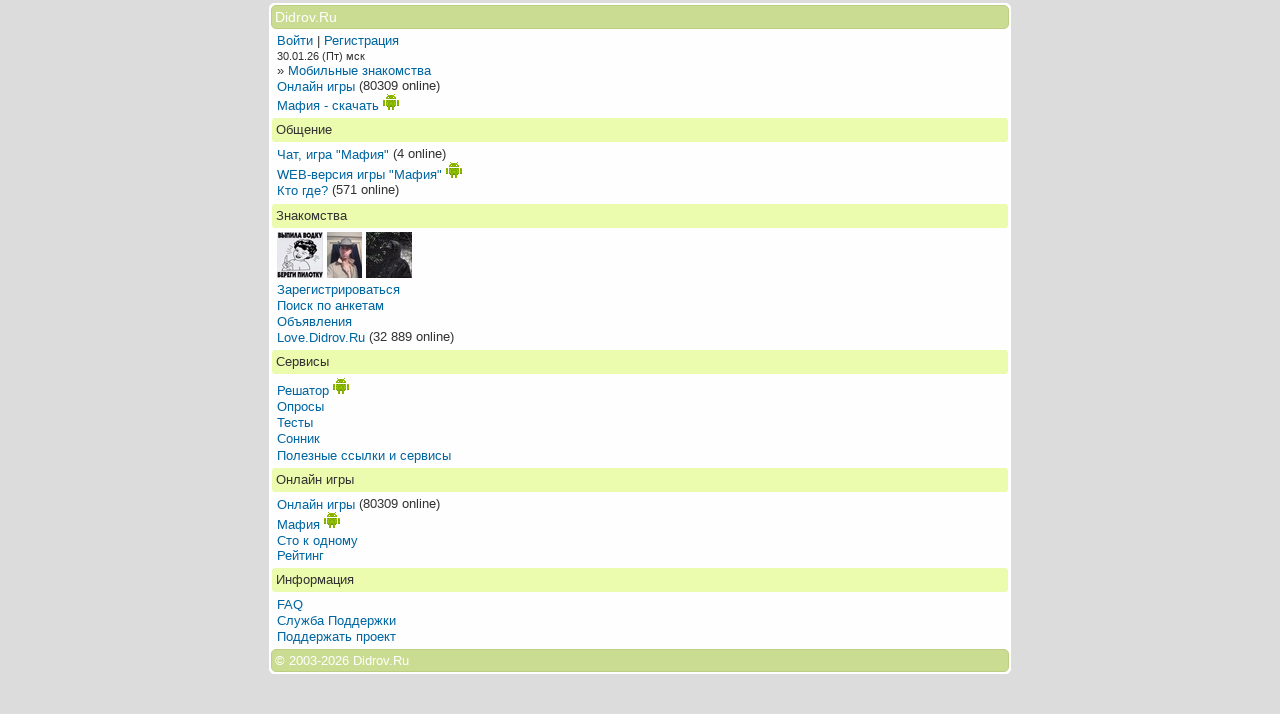

--- FILE ---
content_type: text/html; charset=utf-8
request_url: https://wap.didrov.ru/?PHPSESSID=ngtd0fghesn24118vnngf63ol6&p=0
body_size: 1747
content:
<!DOCTYPE html>
<html>
<head>
<meta http-equiv="content-type" content="text/html; charset=utf-8"/>
<link rel="icon" href="/favicon.ico" type="image/x-icon"/>
<title>Didrov.Ru</title>
<style type="text/css">
body { font-weight:normal; font-family: Arial; font-size: 0.8em; background-color: #dcdcdc; text-align: left; max-width: 750px; margin:0px auto; padding:0px; }
a { font-family: arial; text-decoration: none; color: #0066a1; }
a:hover { color: #588eae; text-decoration:underline; }
a.icon { vertical-align:middle; }
.content { margin: 3px 4px; border-radius: 5px; border: 1px solid #fff; background-color: #fefefe; color: #333; }
.tbox { margin: 1px; padding: 3px; font-size: 1.1em; border-radius: 5px; border: 1px solid #bcce83; background-color: #cadc91; color: #fff; }
.sbox { margin: 1px 2px; padding: 3px 3px 4px; border-radius: 3px; border: 1px solid #eafbae; background-color: #ebfcaf; color: #333; }
.cbox {margin: 1px; padding: 3px; font-size: 1em; border-radius: 5px; border: 1px solid #bcce83; background-color: #cadc91; color: #fff; }
.ebox { margin: 2px; padding: 3px 5px; border-radius: 3px; border: 1px solid #ff9461; background-color: #fff; color: #333; }
.mbox { margin: 0 2px 1px; padding: 3px 5px; border-radius: 3px; border: 1px solid #eafbae; background-color: #fff; color: #333; }
.nbox { margin: 1px 2px; padding: 3px 3px 4px; border-radius: 3px; border: 1px solid #eafbae; background-color: #fff; color: #333; }
.lbox { margin: 1px 2px; padding: 3px 5px 4px; }
.pbox { margin: 1px; padding: 1px 3px; font-size: 0.9em; border-radius: 7px; border: 1px solid #eee; }
.pbox:hover { background-color: #ebfcaf; }
.gbox { margin: 1px 2px; padding: 5px; border-radius: 3px; background-color: #f7f7f7; color: #444; }
.wbox { margin: 1px 2px; padding: 4px; border-radius: 3px; border-left: 1px solid #f7f7f7; border-right: 1px solid #f7f7f7; background-color: #fff; color: #444; }
input,textarea,select { margin: 2px 3px 5px; padding: 2px; border-radius: 7px; border: 1px solid #dedede; background-color: #f1f1f1; color: #444; }
input[type="submit"] { margin: 8px 4px 10px; padding: 2px; border-radius: 7px; border: 1px solid #d1e397; background-color: #d4e69a; color: #fff; }
.center { text-align: center; }
.ecover { background-color: #ebfcaf; }
.wcover { color: #fff; }
.ncover { background-color: #f1ffb5; }
</style>

</head>
<body>
<div class="content"><div class="tbox">Didrov.Ru</div><div class="lbox"><a href="https://didrov.ru/auth.php">Войти</a> | <a href="https://didrov.ru/registration.php?PHPSESSID=ngtd0fghesn24118vnngf63ol6">Регистрация</a><br/><small>30.01.26 (Пт) мск</small><br/>&#187; <a href="https://m.mamba.ru/partner/link.phtml?pid=1733377138&amp;lid=38504">Мобильные знакомства</a><br/><a href="https://wap.games.didrov.ru/index.php?PHPSESSID=ngtd0fghesn24118vnngf63ol6" class="icon">Онлайн игры</a> (80309 online)<a href="https://didrov.ru/apps/mafia.php?PHPSESSID=ngtd0fghesn24118vnngf63ol6"><br/>Мафия - скачать </a><a href="http://wap.didrov.ru/apps/mafia.php?PHPSESSID=ngtd0fghesn24118vnngf63ol6"><img src="https://didrov.ru/img/goo.png" alt="" border="0"/></a><br/></div><div class="sbox">Общение</div><div class="lbox"><a href="https://wap.chat.didrov.ru/?PHPSESSID=ngtd0fghesn24118vnngf63ol6" class="icon">Чат, игра &quot;Мафия&quot;</a> (4 online)<br/><a href="https://chat.didrov.ru/?PHPSESSID=ngtd0fghesn24118vnngf63ol6" class="icon">WEB-версия игры &quot;Мафия&quot; </a><a href="https://wap.didrov.ru/apps/mafia.php?PHPSESSID=ngtd0fghesn24118vnngf63ol6"><img src="https://didrov.ru/img/goo.png" alt="" border="0"/></a><br/><a href="whowhere.php?PHPSESSID=ngtd0fghesn24118vnngf63ol6" class="icon">Кто где?</a> (571 online) <br/></div><div class="sbox">Знакомства</div><div class="lbox"><a href="https://didrov.ru/id6861?PHPSESSID=ngtd0fghesn24118vnngf63ol6"><img src="https://didrov.ru/preview/350099.jpg" alt="350099" border="0"/></a> <a href="https://didrov.ru/id401079?PHPSESSID=ngtd0fghesn24118vnngf63ol6"><img src="https://didrov.ru/preview/350271.jpg" alt="350271" border="0"/></a> <a href="https://didrov.ru/id154009?PHPSESSID=ngtd0fghesn24118vnngf63ol6"><img src="https://didrov.ru/preview/324787.jpg" alt="324787" border="0"/></a> <br/><a href="https://m.mamba.ru/partner/link.phtml?pid=1733377138&amp;lid=38503" class="icon">Зарегистрироваться</a><br/><a href="https://m.mamba.ru/partner/link.phtml?pid=1733377138&amp;lid=38504" class="icon">Поиск по анкетам</a><br/><a href="https://wap.love.didrov.ru/announce" class="icon">Объявления</a><br/><a href="https://love.didrov.ru/" class="icon">Love.Didrov.Ru</a> (32 889 online) </div><div class="sbox">Сервисы</div><div class="lbox"><a href="/decisionmaker.php?PHPSESSID=ngtd0fghesn24118vnngf63ol6" class="icon">Решатор </a><a href="https://wap.didrov.ru/apps/decider.php?PHPSESSID=ngtd0fghesn24118vnngf63ol6"><img src="https://didrov.ru/img/goo.png" alt="" border="0"/></a><br/><a href="https://wap.didrov.ru/inquiries.php?PHPSESSID=ngtd0fghesn24118vnngf63ol6" class="icon">Опросы</a><br/><a href="https://wap.tests.didrov.ru/?PHPSESSID=ngtd0fghesn24118vnngf63ol6" class="icon">Тесты</a><br/><a href="dreambook.php?PHPSESSID=ngtd0fghesn24118vnngf63ol6" class="icon">Сонник</a><br/><a href="/svc/index.php?PHPSESSID=ngtd0fghesn24118vnngf63ol6" class="icon">Полезные ссылки и сервисы</a></div><div class="sbox">Онлайн игры</div><div class="lbox"><a href="https://wap.games.didrov.ru/index.php?PHPSESSID=ngtd0fghesn24118vnngf63ol6" class="icon">Онлайн игры</a> (80309 online)<br/><a href="https://wap.chat.didrov.ru/?rm=61&amp;PHPSESSID=ngtd0fghesn24118vnngf63ol6" class="icon">Мафия </a><a href="https://wap.didrov.ru/apps/mafia.php?PHPSESSID=ngtd0fghesn24118vnngf63ol6"><img src="https://didrov.ru/img/goo.png" alt="" border="0"/></a><br/><a href="https://wap.games.didrov.ru/1001/?PHPSESSID=ngtd0fghesn24118vnngf63ol6" class="icon">Сто к одному</a><br/><a href="https://wap.files.didrov.ru/top.php?PHPSESSID=ngtd0fghesn24118vnngf63ol6">Рейтинг</a></div><div class="sbox">Информация</div><div class="lbox"><a href="https://wap.didrov.ru/faq/?PHPSESSID=ngtd0fghesn24118vnngf63ol6" class="icon">FAQ</a><br/><a href="https://wap.support.didrov.ru/?PHPSESSID=ngtd0fghesn24118vnngf63ol6" class="icon">Служба Поддержки</a><br/><a href="https://sobe.ru/na/didrov" class="icon">Поддержать проект</a><br/></div><div class="cbox">&#169; 2003-<a href="https://didrov.ru/?PHPSESSID=ngtd0fghesn24118vnngf63ol6" class="wcover">2026 Didrov.Ru</a></div></div>
</body>
</html>
